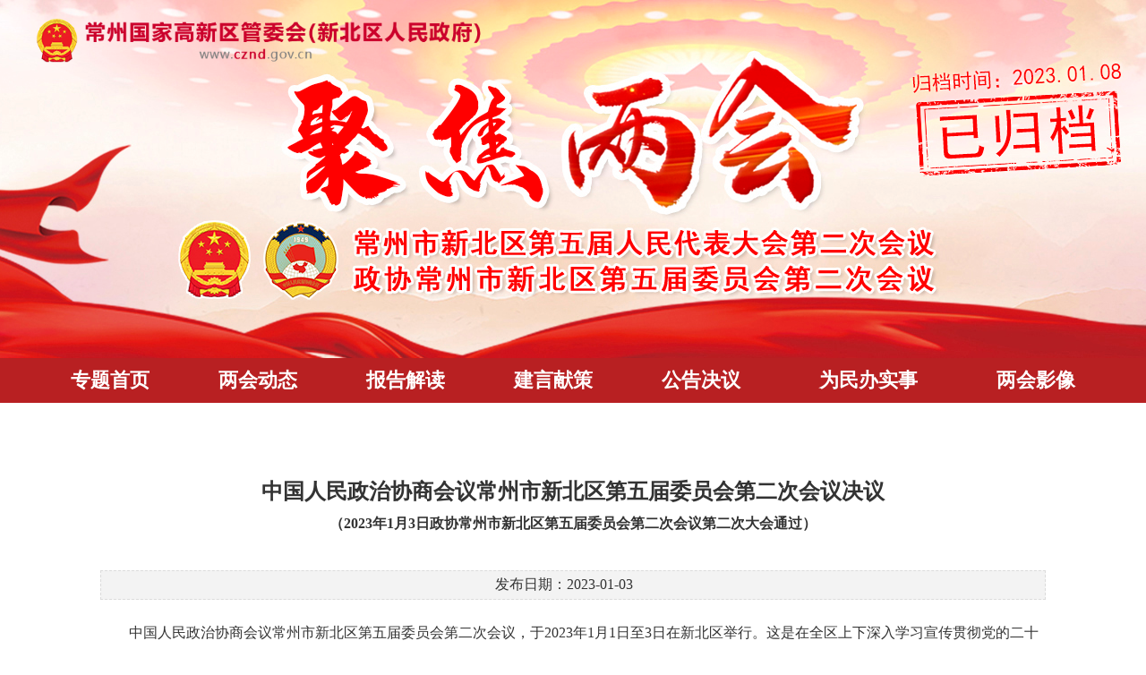

--- FILE ---
content_type: text/html; charset=utf-8
request_url: https://www.cznd.gov.cn/html/cznd/2023/MMCMQMQM_0103/488376.html
body_size: 5734
content:
<!DOCTYPE html PUBLIC "-//W3C//DTD XHTML 1.0 Transitional//EN" "http://www.w3.org/TR/xhtml1/DTD/xhtml1-transitional.dtd">
<html xmlns="http://www.w3.org/1999/xhtml">
<head>
<meta http-equiv="Content-Type" content="text/html; charset=utf-8" />
<title></title>
<meta name='SiteName' content='常州国家高新区管委会（新北区人民政府）' />
<meta name='SiteDomain' content='www.cznd.gov.cn' />
<meta name='SiteIDCode' content='3204110029' />
<meta name='ArticleTitle' content='中国人民政治协商会议常州市新北区第五届委员会第二次会议决议' />
<meta name='PubDate' content='2023-01-03 16:18:00' />
<meta name='Url' content='https://www.cznd.gov.cn/html/cznd/2023/MMCMQMQM_0103/488376.html' />
<meta name='ColumnName' content='公告决议' />
<meta name='ColumnDescription' content='公告决议' />
<meta name='ColumnKeywords' content='公告决议' />
<meta name='ColumnType' content='公告决议' />

    <link rel="stylesheet" type="text/css" href="/templates/cznd/ztbd/2022/22ztstyle.css">
<style type="text/css">
img {
                        border:none;
}
a.biao:link {
	font-family: "微软雅黑";
	font-size: 22px;
	color: #FFFFFF;
	text-decoration: none;
	font-weight: bold;
}
a.biao:visited {
	font-family: "微软雅黑";
	font-size: 22px;
	text-decoration: none;
	color: #FFFFFF;
	font-weight: bold;
}
a.biao:hover {
	font-family: "微软雅黑";
	font-size: 22px;
	text-decoration: none;
	color: #FFFF00;
	font-weight: bold;
}
a.biao:active {
	font-family: "微软雅黑";
	font-size: 22px;
	text-decoration: none;
	color: #FFFFFF;
	font-weight: bold;
}

.DBB {
	font-family: "微软雅黑";
	font-size: 20px;
	font-style: normal;
	font-weight: bold;
	color: #451b62;
	line-height: normal;
}
.zbdwmc {
	font-family: "微软雅黑";
	font-size: 16px;
	color: #FFFFFF;
	line-height: 1.5;
}
.bbz {
	font-family: "微软雅黑";
	font-size: 16px;
	color: #885a2b;
	line-height: normal;
	font-weight: bold;
}
body {
	background-image: url(/templates/cznd/ztbd/2023/01lh2023/images/23xblhtop.jpg);
	background-repeat: no-repeat;
	background-position:top;
}
.DBB1 {font-family: "微软雅黑";
	font-size: 22px;
	font-style: normal;
	font-weight: bold;
	color: #b82022;
	line-height: normal;
}
.logo {
    width: 500px;
    float: left;
    padding-top:20px;
}
.logo img {
  max-width: 100%; 
}
</style>
<script type="text/javascript" src="/statics/js/jquery.min.js"></script></head>

<body topmargin="0" leftmargin="0" rightmargin="0" bottommargin="0">
<div align="center">
  <table width="1200" border="0" cellspacing="0" cellpadding="0">
    <tr>
      <td height="400" valign="top"><div class="logo">
                <a href="/"><img src="/images/cznd/czndlogo.png" title="常州国家高新区管委会（新北区人民政府）"></a>
            </div></td>
    </tr>
  </table>
  <table width="100%" border="0" cellpadding="0" cellspacing="0" bgcolor="#b82022">
    <tr>
      <td height="50" align="center"><table width="1200" border="0" cellspacing="0" cellpadding="0">
        <tr>
          <td align="center"><a href="/class/IPPHQMQH" class="biao">专题首页</a></td>
          <td align="center"><a href="/class/LQALQMQJ" class="biao">两会动态</a></td>
          <td align="center"><a href="/class/LDILQMQK" class="biao">报告解读</a></td>
          <td align="center"><a href="/class/MIHFQMQL" class="biao">建言献策</a></td>
          <td align="center"><a href="/class/MMCMQMQM" class="biao">公告决议</a></td>
          <td align="center"><a href="/class/NLFCQMQO" class="biao">为民办实事</a></td>
          <td align="center"><a href="/class/MQDHQMQN" class="biao">两会影像 </a></td>
        </tr>
      </table></td>
    </tr>
  </table>
  <table width="1200" border="0" cellpadding="0" cellspacing="0" bgcolor="#FFFFFF">
    <tr>
      <td height="40">&nbsp;</td>
    </tr>
  </table>
  <table width="1200" border="0" cellpadding="0" cellspacing="0" bgcolor="#FFFFFF">
    <tr>
      <td valign="top"><table width="20%" border="0" cellspacing="0" cellpadding="0">
          <tr>
            <td>&nbsp;</td>
          </tr>
        </table>
          <table width="88%" border="0" align="center" cellpadding="0" cellspacing="0">
            <tr>
              <td height="70" align="center" class="NewsTitle">中国人民政治协商会议常州市新北区第五届委员会第二次会议决议                <div style="font-size:16px; line-height:180%;">（2023年1月3日政协常州市新北区第五届委员会第二次会议第二次大会通过）</div></td>
            </tr>
            <tr>
              <td height="70" align="center"><div style=" background-color:#F3F3F3; border:1px dashed #DBDBDB; padding:5px;">发布日期：2023-01-03 &nbsp;&nbsp;&nbsp;&nbsp;</div></td>
            </tr>
            <tr>
              <td height="300" align="left" valign="top" class="NewsContent" id="czfxfontzoom"><p style="text-align:left;">
	　　中国人民政治协商会议常州市新北区第五届委员会第二次会议，于2023年1月1日至3日在新北区举行。这是在全区上下深入学习宣传贯彻党的二十大精神，认真落实区委五届五次全会部署，乘势而上奋力谱写中国式现代化高新华章的关键时期召开的一次重要会议。
</p>
<p style="text-align:left;">
	　　会议认真学习和讨论了中共新北区委书记周庆同志在开幕大会上的讲话。会议认为，周庆书记的讲话立足全局、着眼长远，系统总结了过去一年全区经济社会发展取得的显著成效，充分肯定了区政协五届一次会议以来的履职工作，就推动新时代全区政协事业高质量发展，提出了“要以党的二十大精神为引领，画好最大同心圆；要以高质量发展为主线，找到发展最优解；要以人民为中心，凝聚最大公约数”三个方面的明确要求和殷切期望。委员们备受鼓舞、倍感振奋、倍增信心，表示一定要认真学习领会、深入贯彻落实，紧紧围绕区委新部署新要求履职尽责、积极作为，在谱写中国式现代化高新华章的火热实践中，更好地彰显“政协作为”、谱写“政协篇章”。<br />
　　会议听取并审议通过区政协主席安春燕同志所作的政协常州市新北区第五届委员会常务委员会工作报告和区政协副主席李小平同志所作的提案工作情况报告。会议认为，五届一次会议以来，区政协常委会在中共新北区委的坚强领导下，团结带领广大政协委员，坚持以习近平新时代中国特色社会主义思想为指导，深入学习宣传贯彻党的二十大精神，认真落实中央和省委、市委关于加强和改进新时代市县政协工作的要求，立足实际，砥砺奋进，以高质量的履职成效努力扛起“重要阵地、重要平台、重要渠道”的使命担当，为加快“强富美高”新北区现代化建设贡献了政协力量。<br />
　　会议指出，2023年是全面贯彻落实党的二十大精神的开局之年，是实施“十四五”规划承上启下的关键之年，是助力常州冲刺“万亿之城”目标的决胜之年。全区各政协组织和广大政协委员要高举习近平新时代中国特色社会主义思想伟大旗帜，以学习贯彻党的二十大精神为主线，贯彻落实中央和省委、市委关于加强和改进新时代市县政协工作的要求，认真落实区委五届五次全会精神，围绕全面落实全市“532”发展战略、深入推进“三大工程”、持续扮靓“六张高新名片”等战略目标，加快发展协商民主，围绕中心履职尽责，进一步加强专门协商机构建设，推进建言资政和凝聚共识双向发力，为新北区走在实现中国式现代化前列贡献政协智慧和力量。<br />
　　会议期间，全体委员以视频会议形式列席了区五届人大二次会议开幕式，听取并赞同代理区长石旭涌同志所作的政府工作报告。会议指出，一年来，区政府团结依靠全区人民，面对严峻复杂的宏观形势和交织叠加的风险挑战，坚持稳中求进工作总基调，统筹推进疫情防控和经济社会发展，经济社会各项事业发展取得新进步。报告中提出的2023年区政府工作的总体要求、目标任务以及七个方面的重点工作，思路清晰、措施有力。委员们一致认为，在中共新北区委的坚强领导下，全区上下团结拼搏、真抓实干，一定能够完成政府工作报告确定的目标任务。会议期间，全体委员围绕助力打造“六张高新名片”开展联组讨论，积极建言献策，提出了许多切实可行的建议。<br />
　　会议号召，全区各政协组织和广大政协委员要更加紧密地团结在以习近平同志为核心的中共中央周围，高举习近平新时代中国特色社会主义思想伟大旗帜，在中共新北区委的坚强领导下，以实干创造明天，以奋斗擘画未来，为共同谱写现代化建设的高新华章作出新的更大贡献！
</p></td>
            </tr>
            <tr>
              <td height="80">&nbsp;</td>
            </tr>
        </table></td>
    </tr>
  </table>
  <table width="1200" border="0" cellpadding="0" cellspacing="0" bgcolor="#FFFFFF">
    <tr>
      <td height="40">&nbsp;</td>
    </tr>
  </table>
  <hr style="height:3px;border:none;border-top:3px solid #CC0000;"  />
  <div class="footer_con m">
        <a href="http://www.cznd.gov.cn"><img src="/images/cznd/2020/images/logo_a.png" alt="常州国家高新区（常州市新北区）"></a>
        <p>主办单位：常州国家高新技术产业开发区（新北区）党政办公室<br/>地址：江苏省常州市崇信路8号 邮编：213022 技术支持电话：0519-85127013<br/> 总访问量：<script type="text/javascript" src="/api.php?op=count_all&siteid=53&a=all"></script>
          今日访问量：<script type="text/javascript" src="/api.php?op=count_all&siteid=53&a=today"></script></p>
        <div class="wzbs">            
            <a href="https://www.12377.cn/" onclick="return confirm('是否离开本站，前往外部站点？');" target="_blank"><img src="/images/cznd/2020/images/bottom_blxxjb.png" alt=""></a>
        </div>
    </div>
<script type='text/javascript'>
            function get_user_info() {
                var timestamp=new Date().getTime();
                $.get('/user_status?t='+timestamp,function (data) {
                    $('#ucenter_span').html(data);
                });
            }
        
            get_user_info();
        
            setInterval(function(){ get_user_info();}, 60000);
        </script></div>
</body><script language="javascript">
// 字体缩放
function fontZoom(size){
  document.getElementById('czfxfontzoom').style.fontSize=size+'px'
}
// 复制网址
function copyToClipBoard(){
  var clipBoardContent=''; 
  clipBoardContent+=document.title;
  clipBoardContent+='\r\n';
  clipBoardContent+=window.location.href;
  window.clipboardData.setData("Text",clipBoardContent);
  //alert("你已复制标题及链接，请粘贴到QQ/MSN等发给好友!");
}
// 图片自动缩放，适应页面宽度
function changeImageSize(){
  var image_list=document.getElementById('czfxfontzoom').getElementsByTagName("IMG");
  var imagewidth=850;   //设置图片最大宽度
  for(i=0;i<image_list.length;i++){
    imageobj = image_list[i];
    if(imageobj.width>imagewidth){
      image_rate = imageobj.height / imageobj.width ;
      sString="<img src='"+imageobj.src+"' width='"+imagewidth+"' border='0'>";
      imageobj.outerHTML=sString;
    }
  }
} 
setTimeout('changeImageSize()',600);
</script>
</html><script id='stat_js' type='text/javascript' src='/api/flowstat/stat.js' page='content' siteid='53' params='catid:38293|id:488376|siteid:53'></script><script type='text/javascript' src='/statics/js/check_html.js'></script><!--success:direct system is enable-->
        <style type='text/css'>
        body{ margin:0; padding:0; }
    
        .site-bottom-text{ font-size:12px; line-height:22px; color:#333;}
        .site-bottom-text a:link,.site-bottom-text a:visited {color: #333; text-decoration: none;}
        .site-bottom-text a:hover {color:#C00; text-decoration: none;}
        </style>
        <table class='site-bottom' width='100%' border='0' cellspacing='0' cellpadding='0' style='border-top:1px solid #DDD;'>
          <tr>
            <td height='70' bgcolor='#F1F1F1' align='center'><table width='800' border='0' align='center' cellpadding='0' cellspacing='0'>
              <tr>
                <td width='100' align='center'><a href='http://bszs.conac.cn/sitename?method=show&id=0B54EBC0ADCF6D52E053012819AC8069' target='_blank'><img src='http://www.changzhou.gov.cn/images2017/bottom_dzjg.png' border='0' /></a></td>
                <td align='center' class='site-bottom-text'><span style='padding-left:20px; background:url(http://www.changzhou.gov.cn/images2017/bottom_beian.png) no-repeat 0 50%;'><a href='http://www.beian.gov.cn/portal/registerSystemInfo?recordcode=32041102001034' target='_blank'>苏公网安备32041102001034号</a></span>&nbsp;&nbsp;网站标识码:3204110029&nbsp;&nbsp;<a href='https://beian.miit.gov.cn/' target='_blank'>苏ICP备06004659号</a></td>
                <td width='200' align='center'><a href='#' onclick='window.open("http://www.changzhou.gov.cn/api/jiucuo.php?site_code=3204110029&url="+window.location.href);return false;' target='_blank'><img src='http://www.changzhou.gov.cn/images2017/bottom_jiucuo.png' border='0' /></a><a href='/content/suitable/init'><img src='https://www.changzhou.gov.cn/images2017/older.png' style='height: 45px;margin-left: 10px;' /></a></td>
              </tr>
            </table></td>
          </tr>
        </table><!--update：2026-01-23 21:19:13-->

--- FILE ---
content_type: text/html; charset=utf-8
request_url: https://www.cznd.gov.cn/api.php?op=count_all&siteid=53&a=all
body_size: 65
content:
document.write('126982309');

--- FILE ---
content_type: text/html; charset=utf-8
request_url: https://www.cznd.gov.cn/api.php?op=count_all&siteid=53&a=today
body_size: 61
content:
document.write('22778');

--- FILE ---
content_type: text/css
request_url: https://www.cznd.gov.cn/templates/cznd/ztbd/2022/22ztstyle.css
body_size: 2105
content:
                    @charset "UTF-8";
                    /*************************** 全局样式 Begin ***************************/
                    
                    body,
                    ul,
                    ol,
                    li,
                    form,
                    fieldset,
                    img,
                    div,
                    h1,
                    h2,
                    h3,
                    h4,
                    h5,
                    h6,
                    p {
                        margin: 0;
                        padding: 0;
                        border: 0;
                        font-family: "Microsoft YaHei", '宋体';
                    }
                    
                    ul,
                    ol,
                    li {
                        list-style-type: none;
                    }
                    
                    td,
                    table,
                    input {
                        font-size: 16px;
                        color: #333;
                    }
                    
                    a:link,
                    a:visited {
                        color: #333;
                        text-decoration: none;
                    }
                    
                    a:hover {
                        color: #0c76c1;
                        text-decoration: none;
                    }
                    
                    body {
                        min-width: 1200px !important;
                        background-color: #fff;
                        overflow-y: auto;
                        height: auto;
                    }
                    
                    .fl {
                        float: left;
                    }
                    
                    .fr {
                        float: right;
                    }
                    
                    .f10 {
                        color: #f10215!important;
                    }
                    
                    .lh34 li {
                        line-height: 36px!important;
                    }
                    
                    .mr0 {
                        margin-right: 0px!important;
                    }
                    
                    .h406 {
                        height: 406px;
                        overflow: hidden;
                    }
                    /*** 新闻详细内容 ***/
                    
                    .NewsTitle {
                        font-size: 24px;
                        line-height: 180%;
                        font-weight: bold;
						padding: 20px 0px;
                    }
                    
                    .NewsTitleFu {
                        font-size: 18px;
                        line-height: 100%;
                        padding-bottom: 20px
                    }
                    
                    .NewsContent {
                        font-size: 16px;
                        line-height: 220%
                    }
                    
                    .NewsContent div {
                        font-size: 16px;
                    }
                    
                    .NewsContent a:link,
                    .NewsContent a:visited {
                        color: #0B57B4;
                        text-decoration: underline;
                    }
                    
                    .NewsContent a:hover {
                        color: #E00;
                        text-decoration: underline;
                    }
                    
                    .NewsText {
                        color: #333;
                        font-size: 14px;
                        line-height: 200%;
                    }
                    /*************************** 全局样式 End ***************************/
                    /*** 分页样式 Begin ***/
                    
                    .FX_PageDiv {
                        width: 100%;
                        height: 22px;
                        padding: 15px 0;
                        font-size: 12px;
                        font-family: Arial, Helvetica, sans-serif;
                    }
                    
                    .Fx_PageDiv2_span2 span {
                        width: 20px;
                        height: 18px;
                        line-height: 18px;
                        color: #333;
                        text-align: center;
                        display: block;
                        cursor: pointer;
                        float: left;
                        margin-right: 5px;
                        border: 1px solid #CCC;
                    }
                    
                    .Fx_PageDiv2_span2 strong {
                        width: 20px;
                        height: 18px;
                        line-height: 18px;
                        color: #C00;
                        text-align: center;
                        display: block;
                        cursor: pointer;
                        float: left;
                        margin-right: 5px;
                        border: 1px solid #CCC;
                        background-color: #DDD;
                    }
                    
                    .Fx_PageDiv2_span1 {
                        float: left;
                        padding-left: 25px;
                        padding-top: 3px;
                    }
                    
                    .Fx_PageDiv2_span2 {
                        float: right;
                        padding-right: 25px;
                    }
                    
                    .Fx_PageDiv2_1_2,
                    .Fx_PageDiv2_1_3,
                    .Fx_PageDiv2_1_4 {
                        color: #C00;
                    }
                    /*** 分页样式 End ***/
                    
                    /***新闻列表页***/
                    
                    .location {
                        width: 100%;
                        height: 36px;
                        line-height: 36px;
                        background-color: #eee;
                        margin-bottom: 20px;
                    }
                    
                    .location .one {
                        vertical-align: middle;
                    }
                    
                    .location p {
                        display: inline-block;
                        font-size: 14px;
                        color: #555;
                        height: 24px;
                        line-height: 24px;
                    }
                    
                    .location p a {
                        display: inline-block;
                        font-size: 14px;
                        color: #555;
                        height: 24px;
                        line-height: 24px;
                        padding-left: 10px;
                    }
                    
                    .newslist_left {
                        width: 250px;
                        float: left;
                    }
                    
                    .dqlm {
                        width: 100%;
                        height: 60px;
                        line-height: 60px;
                        background: #0c76c1;
                        color: #fff;
                        font-size: 24px;
                        font-weight: bold;
                        text-align: center;
                        /* margin-bottom: 10px; */
                    }
                    
                    .newslist_left .lm_btn {
                        width: 250px;
                        /*height: 510px;*/
                        border-top: 0;
                        background: #f7f7f7;
                    }
                    
                    .newslist_left .lm_btn ul li {
                        border-bottom: #fff solid 1px;
                    }
                    
                    .newslist_left .lm_btn ul li a:link,
                    .newslist_left .lm_btn ul li a:visited {
                        display: block;
                        width: 92%;
                        color: #333;
                        display: inline-block;
                        font-size: 18px;
                        line-height: 56px;
                        padding-left: 20px;
                    }
                    
                    .newslist_left .lm_btn ul li a:hover {
                        color: #0d6099;
                        background-color: #ccdcf0;
                    }
                    
                    .lm_btn ul li img {
                        margin-right: 5px;
                        vertical-align: middle;
                    }
                    
                    .curr_cate_class {
                        color: #399ff3;
                        border-bottom: #399ff3 dashed 1px;
                    }
                    
                    .lm_btn i {
                        display: inline-block;
                        width: 0;
                        height: 0;
                        line-height: 0;
                        font-size: 0;
                        border-width: 6px 6px 6px 6px;
                        border-style: solid;
                        border-color: transparent transparent transparent #399FF3;
                    }
                    
                    .newslist_right {
                        float: right;
                        height: auto!important;
                    }
                    
                    .class_newslist li {
                        font-size: 16px;
                        line-height: 40px;
                        color: #888;
                        padding-left: 16px;
                        background: url(../images/ico.png) no-repeat left;
                        text-align: right;
                    }
                    
                    .class_newslist li a {
                        font-size: 16px;
                        float: left;
                    }
                   
                    /*要闻动态切换*/
                    
                                     
                    .newslist {
                        width: 100%;
                        overflow: hidden;
                    }
                    
                    .newslist li {
                        font-size: 15px;
                        line-height: 45px;
                        color: #888;
                        padding-left: 16px;
                        background: url(../images/dian.gif) no-repeat left;
                        text-align: right;
                    }
                    
                    .newslist li a {
                        font-size: 17px;
                        float: left;
                    }
                    
                    .newslist_s {
                        width: 100%;
                        overflow: hidden;
                    }
                    
                    .newslist_s li {
                        font-size: 14px;
                        line-height: 36px;
                        color: #888;
                        padding-left: 16px;
                        background: url(../images/dot.png) no-repeat left;
                        text-align: right;
                    }
                    
                    .newslist_s li a {
                        font-size: 16px;
                        float: left;
                    }
                    
                  
                    /*底部*/
                    /* .footer {
        position: absolute;
        width: 100%;
        height: 110px;
    } */
                    
                    .footer span a {
                        display: inline-block;
                        color: #fff;
                        padding-left: 10px;
                    }
                    
                    .footer span a:hover {
                        color: #399ff3;
                    }
                    
                    .footer {
                        width: 100%;
                        height: 90px;
                        line-height: 90px;
                        background: #c5e4fe;
                        text-align: center;
                        vertical-align: middle;
                    }
                    
                    .footer_con {
                        margin-top: 30px;
                        margin-bottom: 30px;
                        width: 1200px;
                        font-size: 15px;
                        line-height: 26px;
                        color: #555;
                        position: relative;
                    }
                    
                    .footer_con .con_left .site_link {
                        margin: 0 auto;
                    }
                    
                    .footer_con p {
                        display: inline-block;
                        font-size: 14px;
                        width: 700px;
                        margin-left: 10px;
                        color: #888;
                        float: left;
                    }
                    
                    .footer_con a img {
                        vertical-align: middle;
                        margin-right: 10px;
                        margin-top: -6px;
                        float: left;
                    }
                    
                    .footer_con .copyright {
                        line-height: 28px;
                        color: #bebebe;
                    }
                    
                    .footer_con .wzbs {
                        width: 320px;
                        margin-top: 26px;
                        float: right;
                    }
					.footer_con .wzbs img{
						display:block;
						margin-right:30px;
					}
                  